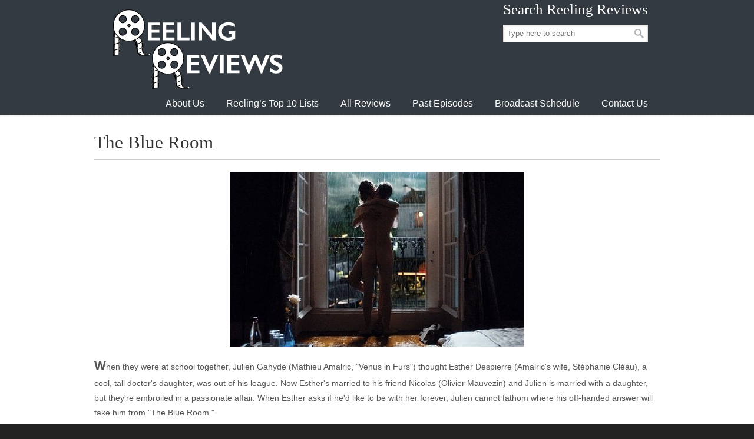

--- FILE ---
content_type: text/html; charset=UTF-8
request_url: https://www.reelingreviews.com/reviews/the-blue-room/
body_size: 12500
content:
<!DOCTYPE html>
<html lang="en-US">
<head>
		<meta charset="UTF-8">
	<meta name="viewport" content="width=device-width, initial-scale=1.0">
	<link rel="profile" href="https://gmpg.org/xfn/11">
	<style type="text/css">.wpfts-result-item .wpfts-smart-excerpt {}.wpfts-result-item .wpfts-not-found {color:#808080;font-size:0.9em;}.wpfts-result-item .wpfts-score {color:#006621;font-size:0.9em;}.wpfts-shift {margin-left:40px;}.wpfts-result-item .wpfts-download-link {color:#006621;font-size:0.9em;}.wpfts-result-item .wpfts-file-size {color:#006621;font-size:0.9em;}</style><meta name='robots' content='index, follow, max-image-preview:large, max-snippet:-1, max-video-preview:-1' />

	<!-- This site is optimized with the Yoast SEO plugin v26.8 - https://yoast.com/product/yoast-seo-wordpress/ -->
	<title>The Blue Room - Reeling Reviews</title>
	<link rel="canonical" href="https://www.reelingreviews.com/reviews/the-blue-room/" />
	<meta property="og:locale" content="en_US" />
	<meta property="og:type" content="article" />
	<meta property="og:title" content="The Blue Room - Reeling Reviews" />
	<meta property="og:url" content="https://www.reelingreviews.com/reviews/the-blue-room/" />
	<meta property="og:site_name" content="Reeling Reviews" />
	<meta property="article:modified_time" content="2020-01-10T17:12:03+00:00" />
	<meta name="twitter:card" content="summary_large_image" />
	<script type="application/ld+json" class="yoast-schema-graph">{"@context":"https://schema.org","@graph":[{"@type":"WebPage","@id":"https://www.reelingreviews.com/reviews/the-blue-room/","url":"https://www.reelingreviews.com/reviews/the-blue-room/","name":"The Blue Room - Reeling Reviews","isPartOf":{"@id":"https://www.reelingreviews.com/#website"},"datePublished":"2020-01-10T17:12:01+00:00","dateModified":"2020-01-10T17:12:03+00:00","breadcrumb":{"@id":"https://www.reelingreviews.com/reviews/the-blue-room/#breadcrumb"},"inLanguage":"en-US","potentialAction":[{"@type":"ReadAction","target":["https://www.reelingreviews.com/reviews/the-blue-room/"]}]},{"@type":"BreadcrumbList","@id":"https://www.reelingreviews.com/reviews/the-blue-room/#breadcrumb","itemListElement":[{"@type":"ListItem","position":1,"name":"Home","item":"https://www.reelingreviews.com/"},{"@type":"ListItem","position":2,"name":"Reviews","item":"https://www.reelingreviews.com/reviews/"},{"@type":"ListItem","position":3,"name":"The Blue Room"}]},{"@type":"WebSite","@id":"https://www.reelingreviews.com/#website","url":"https://www.reelingreviews.com/","name":"Reeling Reviews","description":"","potentialAction":[{"@type":"SearchAction","target":{"@type":"EntryPoint","urlTemplate":"https://www.reelingreviews.com/?s={search_term_string}"},"query-input":{"@type":"PropertyValueSpecification","valueRequired":true,"valueName":"search_term_string"}}],"inLanguage":"en-US"}]}</script>
	<!-- / Yoast SEO plugin. -->


<link rel="alternate" type="application/rss+xml" title="Reeling Reviews &raquo; Feed" href="https://www.reelingreviews.com/feed/" />
<link rel="alternate" type="application/rss+xml" title="Reeling Reviews &raquo; Comments Feed" href="https://www.reelingreviews.com/comments/feed/" />
<link rel="alternate" type="application/rss+xml" title="Reeling Reviews &raquo; The Blue Room Comments Feed" href="https://www.reelingreviews.com/reviews/the-blue-room/feed/" />
<link rel="alternate" title="oEmbed (JSON)" type="application/json+oembed" href="https://www.reelingreviews.com/wp-json/oembed/1.0/embed?url=https%3A%2F%2Fwww.reelingreviews.com%2Freviews%2Fthe-blue-room%2F" />
<link rel="alternate" title="oEmbed (XML)" type="text/xml+oembed" href="https://www.reelingreviews.com/wp-json/oembed/1.0/embed?url=https%3A%2F%2Fwww.reelingreviews.com%2Freviews%2Fthe-blue-room%2F&#038;format=xml" />
<style id='wp-img-auto-sizes-contain-inline-css' type='text/css'>
img:is([sizes=auto i],[sizes^="auto," i]){contain-intrinsic-size:3000px 1500px}
/*# sourceURL=wp-img-auto-sizes-contain-inline-css */
</style>
<style id='wp-emoji-styles-inline-css' type='text/css'>

	img.wp-smiley, img.emoji {
		display: inline !important;
		border: none !important;
		box-shadow: none !important;
		height: 1em !important;
		width: 1em !important;
		margin: 0 0.07em !important;
		vertical-align: -0.1em !important;
		background: none !important;
		padding: 0 !important;
	}
/*# sourceURL=wp-emoji-styles-inline-css */
</style>
<style id='wp-block-library-inline-css' type='text/css'>
:root{--wp-block-synced-color:#7a00df;--wp-block-synced-color--rgb:122,0,223;--wp-bound-block-color:var(--wp-block-synced-color);--wp-editor-canvas-background:#ddd;--wp-admin-theme-color:#007cba;--wp-admin-theme-color--rgb:0,124,186;--wp-admin-theme-color-darker-10:#006ba1;--wp-admin-theme-color-darker-10--rgb:0,107,160.5;--wp-admin-theme-color-darker-20:#005a87;--wp-admin-theme-color-darker-20--rgb:0,90,135;--wp-admin-border-width-focus:2px}@media (min-resolution:192dpi){:root{--wp-admin-border-width-focus:1.5px}}.wp-element-button{cursor:pointer}:root .has-very-light-gray-background-color{background-color:#eee}:root .has-very-dark-gray-background-color{background-color:#313131}:root .has-very-light-gray-color{color:#eee}:root .has-very-dark-gray-color{color:#313131}:root .has-vivid-green-cyan-to-vivid-cyan-blue-gradient-background{background:linear-gradient(135deg,#00d084,#0693e3)}:root .has-purple-crush-gradient-background{background:linear-gradient(135deg,#34e2e4,#4721fb 50%,#ab1dfe)}:root .has-hazy-dawn-gradient-background{background:linear-gradient(135deg,#faaca8,#dad0ec)}:root .has-subdued-olive-gradient-background{background:linear-gradient(135deg,#fafae1,#67a671)}:root .has-atomic-cream-gradient-background{background:linear-gradient(135deg,#fdd79a,#004a59)}:root .has-nightshade-gradient-background{background:linear-gradient(135deg,#330968,#31cdcf)}:root .has-midnight-gradient-background{background:linear-gradient(135deg,#020381,#2874fc)}:root{--wp--preset--font-size--normal:16px;--wp--preset--font-size--huge:42px}.has-regular-font-size{font-size:1em}.has-larger-font-size{font-size:2.625em}.has-normal-font-size{font-size:var(--wp--preset--font-size--normal)}.has-huge-font-size{font-size:var(--wp--preset--font-size--huge)}.has-text-align-center{text-align:center}.has-text-align-left{text-align:left}.has-text-align-right{text-align:right}.has-fit-text{white-space:nowrap!important}#end-resizable-editor-section{display:none}.aligncenter{clear:both}.items-justified-left{justify-content:flex-start}.items-justified-center{justify-content:center}.items-justified-right{justify-content:flex-end}.items-justified-space-between{justify-content:space-between}.screen-reader-text{border:0;clip-path:inset(50%);height:1px;margin:-1px;overflow:hidden;padding:0;position:absolute;width:1px;word-wrap:normal!important}.screen-reader-text:focus{background-color:#ddd;clip-path:none;color:#444;display:block;font-size:1em;height:auto;left:5px;line-height:normal;padding:15px 23px 14px;text-decoration:none;top:5px;width:auto;z-index:100000}html :where(.has-border-color){border-style:solid}html :where([style*=border-top-color]){border-top-style:solid}html :where([style*=border-right-color]){border-right-style:solid}html :where([style*=border-bottom-color]){border-bottom-style:solid}html :where([style*=border-left-color]){border-left-style:solid}html :where([style*=border-width]){border-style:solid}html :where([style*=border-top-width]){border-top-style:solid}html :where([style*=border-right-width]){border-right-style:solid}html :where([style*=border-bottom-width]){border-bottom-style:solid}html :where([style*=border-left-width]){border-left-style:solid}html :where(img[class*=wp-image-]){height:auto;max-width:100%}:where(figure){margin:0 0 1em}html :where(.is-position-sticky){--wp-admin--admin-bar--position-offset:var(--wp-admin--admin-bar--height,0px)}@media screen and (max-width:600px){html :where(.is-position-sticky){--wp-admin--admin-bar--position-offset:0px}}

/*# sourceURL=wp-block-library-inline-css */
</style><style id='global-styles-inline-css' type='text/css'>
:root{--wp--preset--aspect-ratio--square: 1;--wp--preset--aspect-ratio--4-3: 4/3;--wp--preset--aspect-ratio--3-4: 3/4;--wp--preset--aspect-ratio--3-2: 3/2;--wp--preset--aspect-ratio--2-3: 2/3;--wp--preset--aspect-ratio--16-9: 16/9;--wp--preset--aspect-ratio--9-16: 9/16;--wp--preset--color--black: #000000;--wp--preset--color--cyan-bluish-gray: #abb8c3;--wp--preset--color--white: #ffffff;--wp--preset--color--pale-pink: #f78da7;--wp--preset--color--vivid-red: #cf2e2e;--wp--preset--color--luminous-vivid-orange: #ff6900;--wp--preset--color--luminous-vivid-amber: #fcb900;--wp--preset--color--light-green-cyan: #7bdcb5;--wp--preset--color--vivid-green-cyan: #00d084;--wp--preset--color--pale-cyan-blue: #8ed1fc;--wp--preset--color--vivid-cyan-blue: #0693e3;--wp--preset--color--vivid-purple: #9b51e0;--wp--preset--gradient--vivid-cyan-blue-to-vivid-purple: linear-gradient(135deg,rgb(6,147,227) 0%,rgb(155,81,224) 100%);--wp--preset--gradient--light-green-cyan-to-vivid-green-cyan: linear-gradient(135deg,rgb(122,220,180) 0%,rgb(0,208,130) 100%);--wp--preset--gradient--luminous-vivid-amber-to-luminous-vivid-orange: linear-gradient(135deg,rgb(252,185,0) 0%,rgb(255,105,0) 100%);--wp--preset--gradient--luminous-vivid-orange-to-vivid-red: linear-gradient(135deg,rgb(255,105,0) 0%,rgb(207,46,46) 100%);--wp--preset--gradient--very-light-gray-to-cyan-bluish-gray: linear-gradient(135deg,rgb(238,238,238) 0%,rgb(169,184,195) 100%);--wp--preset--gradient--cool-to-warm-spectrum: linear-gradient(135deg,rgb(74,234,220) 0%,rgb(151,120,209) 20%,rgb(207,42,186) 40%,rgb(238,44,130) 60%,rgb(251,105,98) 80%,rgb(254,248,76) 100%);--wp--preset--gradient--blush-light-purple: linear-gradient(135deg,rgb(255,206,236) 0%,rgb(152,150,240) 100%);--wp--preset--gradient--blush-bordeaux: linear-gradient(135deg,rgb(254,205,165) 0%,rgb(254,45,45) 50%,rgb(107,0,62) 100%);--wp--preset--gradient--luminous-dusk: linear-gradient(135deg,rgb(255,203,112) 0%,rgb(199,81,192) 50%,rgb(65,88,208) 100%);--wp--preset--gradient--pale-ocean: linear-gradient(135deg,rgb(255,245,203) 0%,rgb(182,227,212) 50%,rgb(51,167,181) 100%);--wp--preset--gradient--electric-grass: linear-gradient(135deg,rgb(202,248,128) 0%,rgb(113,206,126) 100%);--wp--preset--gradient--midnight: linear-gradient(135deg,rgb(2,3,129) 0%,rgb(40,116,252) 100%);--wp--preset--font-size--small: 12px;--wp--preset--font-size--medium: 18px;--wp--preset--font-size--large: 34px;--wp--preset--font-size--x-large: 42px;--wp--preset--font-size--normal: 14px;--wp--preset--font-size--larger: 48px;--wp--preset--spacing--20: 0.44rem;--wp--preset--spacing--30: 0.67rem;--wp--preset--spacing--40: 1rem;--wp--preset--spacing--50: 1.5rem;--wp--preset--spacing--60: 2.25rem;--wp--preset--spacing--70: 3.38rem;--wp--preset--spacing--80: 5.06rem;--wp--preset--shadow--natural: 6px 6px 9px rgba(0, 0, 0, 0.2);--wp--preset--shadow--deep: 12px 12px 50px rgba(0, 0, 0, 0.4);--wp--preset--shadow--sharp: 6px 6px 0px rgba(0, 0, 0, 0.2);--wp--preset--shadow--outlined: 6px 6px 0px -3px rgb(255, 255, 255), 6px 6px rgb(0, 0, 0);--wp--preset--shadow--crisp: 6px 6px 0px rgb(0, 0, 0);}:where(.is-layout-flex){gap: 0.5em;}:where(.is-layout-grid){gap: 0.5em;}body .is-layout-flex{display: flex;}.is-layout-flex{flex-wrap: wrap;align-items: center;}.is-layout-flex > :is(*, div){margin: 0;}body .is-layout-grid{display: grid;}.is-layout-grid > :is(*, div){margin: 0;}:where(.wp-block-columns.is-layout-flex){gap: 2em;}:where(.wp-block-columns.is-layout-grid){gap: 2em;}:where(.wp-block-post-template.is-layout-flex){gap: 1.25em;}:where(.wp-block-post-template.is-layout-grid){gap: 1.25em;}.has-black-color{color: var(--wp--preset--color--black) !important;}.has-cyan-bluish-gray-color{color: var(--wp--preset--color--cyan-bluish-gray) !important;}.has-white-color{color: var(--wp--preset--color--white) !important;}.has-pale-pink-color{color: var(--wp--preset--color--pale-pink) !important;}.has-vivid-red-color{color: var(--wp--preset--color--vivid-red) !important;}.has-luminous-vivid-orange-color{color: var(--wp--preset--color--luminous-vivid-orange) !important;}.has-luminous-vivid-amber-color{color: var(--wp--preset--color--luminous-vivid-amber) !important;}.has-light-green-cyan-color{color: var(--wp--preset--color--light-green-cyan) !important;}.has-vivid-green-cyan-color{color: var(--wp--preset--color--vivid-green-cyan) !important;}.has-pale-cyan-blue-color{color: var(--wp--preset--color--pale-cyan-blue) !important;}.has-vivid-cyan-blue-color{color: var(--wp--preset--color--vivid-cyan-blue) !important;}.has-vivid-purple-color{color: var(--wp--preset--color--vivid-purple) !important;}.has-black-background-color{background-color: var(--wp--preset--color--black) !important;}.has-cyan-bluish-gray-background-color{background-color: var(--wp--preset--color--cyan-bluish-gray) !important;}.has-white-background-color{background-color: var(--wp--preset--color--white) !important;}.has-pale-pink-background-color{background-color: var(--wp--preset--color--pale-pink) !important;}.has-vivid-red-background-color{background-color: var(--wp--preset--color--vivid-red) !important;}.has-luminous-vivid-orange-background-color{background-color: var(--wp--preset--color--luminous-vivid-orange) !important;}.has-luminous-vivid-amber-background-color{background-color: var(--wp--preset--color--luminous-vivid-amber) !important;}.has-light-green-cyan-background-color{background-color: var(--wp--preset--color--light-green-cyan) !important;}.has-vivid-green-cyan-background-color{background-color: var(--wp--preset--color--vivid-green-cyan) !important;}.has-pale-cyan-blue-background-color{background-color: var(--wp--preset--color--pale-cyan-blue) !important;}.has-vivid-cyan-blue-background-color{background-color: var(--wp--preset--color--vivid-cyan-blue) !important;}.has-vivid-purple-background-color{background-color: var(--wp--preset--color--vivid-purple) !important;}.has-black-border-color{border-color: var(--wp--preset--color--black) !important;}.has-cyan-bluish-gray-border-color{border-color: var(--wp--preset--color--cyan-bluish-gray) !important;}.has-white-border-color{border-color: var(--wp--preset--color--white) !important;}.has-pale-pink-border-color{border-color: var(--wp--preset--color--pale-pink) !important;}.has-vivid-red-border-color{border-color: var(--wp--preset--color--vivid-red) !important;}.has-luminous-vivid-orange-border-color{border-color: var(--wp--preset--color--luminous-vivid-orange) !important;}.has-luminous-vivid-amber-border-color{border-color: var(--wp--preset--color--luminous-vivid-amber) !important;}.has-light-green-cyan-border-color{border-color: var(--wp--preset--color--light-green-cyan) !important;}.has-vivid-green-cyan-border-color{border-color: var(--wp--preset--color--vivid-green-cyan) !important;}.has-pale-cyan-blue-border-color{border-color: var(--wp--preset--color--pale-cyan-blue) !important;}.has-vivid-cyan-blue-border-color{border-color: var(--wp--preset--color--vivid-cyan-blue) !important;}.has-vivid-purple-border-color{border-color: var(--wp--preset--color--vivid-purple) !important;}.has-vivid-cyan-blue-to-vivid-purple-gradient-background{background: var(--wp--preset--gradient--vivid-cyan-blue-to-vivid-purple) !important;}.has-light-green-cyan-to-vivid-green-cyan-gradient-background{background: var(--wp--preset--gradient--light-green-cyan-to-vivid-green-cyan) !important;}.has-luminous-vivid-amber-to-luminous-vivid-orange-gradient-background{background: var(--wp--preset--gradient--luminous-vivid-amber-to-luminous-vivid-orange) !important;}.has-luminous-vivid-orange-to-vivid-red-gradient-background{background: var(--wp--preset--gradient--luminous-vivid-orange-to-vivid-red) !important;}.has-very-light-gray-to-cyan-bluish-gray-gradient-background{background: var(--wp--preset--gradient--very-light-gray-to-cyan-bluish-gray) !important;}.has-cool-to-warm-spectrum-gradient-background{background: var(--wp--preset--gradient--cool-to-warm-spectrum) !important;}.has-blush-light-purple-gradient-background{background: var(--wp--preset--gradient--blush-light-purple) !important;}.has-blush-bordeaux-gradient-background{background: var(--wp--preset--gradient--blush-bordeaux) !important;}.has-luminous-dusk-gradient-background{background: var(--wp--preset--gradient--luminous-dusk) !important;}.has-pale-ocean-gradient-background{background: var(--wp--preset--gradient--pale-ocean) !important;}.has-electric-grass-gradient-background{background: var(--wp--preset--gradient--electric-grass) !important;}.has-midnight-gradient-background{background: var(--wp--preset--gradient--midnight) !important;}.has-small-font-size{font-size: var(--wp--preset--font-size--small) !important;}.has-medium-font-size{font-size: var(--wp--preset--font-size--medium) !important;}.has-large-font-size{font-size: var(--wp--preset--font-size--large) !important;}.has-x-large-font-size{font-size: var(--wp--preset--font-size--x-large) !important;}
/*# sourceURL=global-styles-inline-css */
</style>

<style id='classic-theme-styles-inline-css' type='text/css'>
/*! This file is auto-generated */
.wp-block-button__link{color:#fff;background-color:#32373c;border-radius:9999px;box-shadow:none;text-decoration:none;padding:calc(.667em + 2px) calc(1.333em + 2px);font-size:1.125em}.wp-block-file__button{background:#32373c;color:#fff;text-decoration:none}
/*# sourceURL=/wp-includes/css/classic-themes.min.css */
</style>
<link rel='stylesheet' id='ab-au-front-css' href='https://www.reelingreviews.com/wp-content/plugins/ab-automatic-updates/css/front-style.css?ver=6.9' type='text/css' media='all' />
<link rel='stylesheet' id='ap-front-css' href='https://www.reelingreviews.com/wp-content/plugins/alphabetic-pagination/css/front-style.css?ver=1769312485' type='text/css' media='all' />
<link rel='stylesheet' id='ap-mobile-css' href='https://www.reelingreviews.com/wp-content/plugins/alphabetic-pagination/css/mobile.css?ver=1769312485' type='text/css' media='all' />
<link rel='stylesheet' id='essential-grid-plugin-settings-css' href='https://www.reelingreviews.com/wp-content/plugins/essential-grid/public/assets/css/settings.css?ver=3.0.11' type='text/css' media='all' />
<link rel='stylesheet' id='tp-fontello-css' href='https://www.reelingreviews.com/wp-content/plugins/essential-grid/public/assets/font/fontello/css/fontello.css?ver=3.0.11' type='text/css' media='all' />
<link rel='stylesheet' id='wpfts_jquery-ui-styles-css' href='https://www.reelingreviews.com/wp-content/plugins/fulltext-search/style/wpfts_autocomplete.css?ver=1.79.274' type='text/css' media='all' />
<link rel='stylesheet' id='u-design-reset-css' href='https://www.reelingreviews.com/wp-content/themes/u-design/assets/css/frontend/layout/reset.css?ver=1.0' type='text/css' media='screen' />
<link rel='stylesheet' id='u-design-grid-960-css' href='https://www.reelingreviews.com/wp-content/themes/u-design/assets/css/frontend/layout/960.css?ver=1.0' type='text/css' media='screen' />
<link rel='stylesheet' id='u-design-superfish_menu-css' href='https://www.reelingreviews.com/wp-content/themes/u-design/inc/frontend/superfish-menu/css/superfish.css?ver=1.7.2' type='text/css' media='screen' />
<link rel='stylesheet' id='u-design-pretty_photo-css' href='https://www.reelingreviews.com/wp-content/themes/u-design/inc/frontend/prettyPhoto/css/prettyPhoto.css?ver=3.1.6' type='text/css' media='screen' />
<link rel='stylesheet' id='u-design-font-awesome-css' href='https://www.reelingreviews.com/wp-content/themes/u-design/inc/shared/font-awesome/css/font-awesome.min.css?ver=3.4.18' type='text/css' media='screen' />
<link rel='stylesheet' id='u-design-style-css' href='https://www.reelingreviews.com/wp-content/themes/u-design/assets/css/frontend/global/style.css?ver=3.4.18' type='text/css' media='screen' />
<link rel='stylesheet' id='u-design-custom-style-css' href='https://www.reelingreviews.com/wp-content/themes/u-design/assets/css/frontend/global/custom_style.css?ver=3.4.18.1628531675' type='text/css' media='screen' />
<link rel='stylesheet' id='u-design-style-orig-css' href='https://www.reelingreviews.com/wp-content/themes/u-design-child/style.css?ver=3.4.18.1642526678' type='text/css' media='screen' />
<link rel='stylesheet' id='wp-pagenavi-css' href='https://www.reelingreviews.com/wp-content/plugins/wp-pagenavi/pagenavi-css.css?ver=2.70' type='text/css' media='all' />
<script type="text/javascript" src="https://www.reelingreviews.com/wp-includes/js/jquery/jquery.min.js?ver=3.7.1" id="jquery-core-js"></script>
<script type="text/javascript" src="https://www.reelingreviews.com/wp-includes/js/jquery/jquery-migrate.min.js?ver=3.4.1" id="jquery-migrate-js"></script>
<script type="text/javascript" id="ap-front-js-extra">
/* <![CDATA[ */
var ap_object = {"ap_pro":"true","reset_theme":"dark","page_id":"8199","ap_lang":"english","ap_disable":"1"};
//# sourceURL=ap-front-js-extra
/* ]]> */
</script>
<script type="text/javascript" src="https://www.reelingreviews.com/wp-content/plugins/alphabetic-pagination/js/scripts.js?ver=6.9" id="ap-front-js"></script>
<script type="text/javascript" id="ap-front-js-after">
/* <![CDATA[ */

			jQuery(document).ready(function($) {
			    
			setTimeout(function(){	
			//console.log(".ap_pagination");
			if($(".ap_pagination").length){
			$(".ap_pagination").eq(0).show();
			} }, 1000);
			
			});
			
//# sourceURL=ap-front-js-after
/* ]]> */
</script>
<script type="text/javascript" src="https://www.reelingreviews.com/wp-content/plugins/alphabetic-pagination/js/jquery.blockUI.js?ver=6.9" id="jquery.blockUI-js"></script>
<script type="text/javascript" src="https://www.reelingreviews.com/wp-includes/js/jquery/ui/core.min.js?ver=1.13.3" id="jquery-ui-core-js"></script>
<script type="text/javascript" src="https://www.reelingreviews.com/wp-includes/js/jquery/ui/menu.min.js?ver=1.13.3" id="jquery-ui-menu-js"></script>
<script type="text/javascript" src="https://www.reelingreviews.com/wp-includes/js/dist/dom-ready.min.js?ver=f77871ff7694fffea381" id="wp-dom-ready-js"></script>
<script type="text/javascript" src="https://www.reelingreviews.com/wp-includes/js/dist/hooks.min.js?ver=dd5603f07f9220ed27f1" id="wp-hooks-js"></script>
<script type="text/javascript" src="https://www.reelingreviews.com/wp-includes/js/dist/i18n.min.js?ver=c26c3dc7bed366793375" id="wp-i18n-js"></script>
<script type="text/javascript" id="wp-i18n-js-after">
/* <![CDATA[ */
wp.i18n.setLocaleData( { 'text direction\u0004ltr': [ 'ltr' ] } );
//# sourceURL=wp-i18n-js-after
/* ]]> */
</script>
<script type="text/javascript" src="https://www.reelingreviews.com/wp-includes/js/dist/a11y.min.js?ver=cb460b4676c94bd228ed" id="wp-a11y-js"></script>
<script type="text/javascript" src="https://www.reelingreviews.com/wp-includes/js/jquery/ui/autocomplete.min.js?ver=1.13.3" id="jquery-ui-autocomplete-js"></script>
<script type="text/javascript" src="https://www.reelingreviews.com/wp-content/plugins/fulltext-search/js/wpfts_frontend.js?ver=1.79.274" id="wpfts_frontend-js"></script>
<script></script><link rel="https://api.w.org/" href="https://www.reelingreviews.com/wp-json/" /><link rel="alternate" title="JSON" type="application/json" href="https://www.reelingreviews.com/wp-json/wp/v2/reviews/8199" /><link rel="EditURI" type="application/rsd+xml" title="RSD" href="https://www.reelingreviews.com/xmlrpc.php?rsd" />
<link rel='shortlink' href='https://www.reelingreviews.com/?p=8199' />
<script type="text/javascript">
		document.wpfts_ajaxurl = "https://www.reelingreviews.com/wp-admin/admin-ajax.php";
	</script>
<!-- StarBox - the Author Box for Humans 3.5.4, visit: https://wordpress.org/plugins/starbox/ -->
<!-- /StarBox - the Author Box for Humans -->

<link rel='stylesheet' id='4bb354f0e4-css' href='https://www.reelingreviews.com/wp-content/plugins/starbox/themes/business/css/frontend.min.css?ver=3.5.4' type='text/css' media='all' />
<script type="text/javascript" src="https://www.reelingreviews.com/wp-content/plugins/starbox/themes/business/js/frontend.min.js?ver=3.5.4" id="f282f7b512-js"></script>
<link rel='stylesheet' id='36a60a214f-css' href='https://www.reelingreviews.com/wp-content/plugins/starbox/themes/admin/css/hidedefault.min.css?ver=3.5.4' type='text/css' media='all' />
<meta name="generator" content="Powered by WPBakery Page Builder - drag and drop page builder for WordPress."/>
<link rel="pingback" href="https://www.reelingreviews.com/xmlrpc.php" />
<noscript><style> .wpb_animate_when_almost_visible { opacity: 1; }</style></noscript>	</head>
<body  class="wp-singular reviews-template-default single single-reviews postid-8199 single-format-standard wp-embed-responsive wp-theme-u-design wp-child-theme-u-design-child  u-design-menu-drop-shadows-on top-bg-color-dark wpb-js-composer js-comp-ver-8.2 vc_responsive udesign-is-global-page-width udesign-fa no_title_section">
		
	<div id="wrapper-1">
					<header id="top-wrapper">
								<div id="top-elements" class="container_24">
							<div id="logo" class="grid_14">
							<div class="site-name"><a title="Reeling Reviews" href="https://www.reelingreviews.com">Reeling Reviews</a></div>
					</div>
				<div class="social-media-area grid_9 prefix_15">
		<div class="social_media_top widget_search substitute_widget_class"><h3 class="social_media_title">Search Reeling Reviews</h3>	<form role="search" method="get" id="searchform" class="searchform" action="https://www.reelingreviews.com/" >
		<div>
			<label class="screen-reader-text" for="search-field">Search for:</label>
			<input type="text" id="search-field" name="s" value="" placeholder="Type here to search">
			<input type="submit" id="searchsubmit" value="Search" />
		</div>
	</form>
	</div>			</div><!-- end social-media-area -->
						</div>
				<!-- end top-elements -->
						<div class="clear"></div>
		<nav id="main-menu">
			<div id="dropdown-holder" class="container_24">
				<div id="navigation-menu" class="navigation-menu"><ul id="main-top-menu" class="sf-menu"><li id="menu-item-16661" class="menu-item menu-item-type-post_type menu-item-object-page menu-item-16661"><a href="https://www.reelingreviews.com/about-us/"><span>About Us</span></a></li>
<li id="menu-item-16724" class="menu-item menu-item-type-custom menu-item-object-custom menu-item-16724"><a href="/top10s/"><span>Reeling&#8217;s Top 10 Lists</span></a></li>
<li id="menu-item-11453" class="menu-item menu-item-type-custom menu-item-object-custom menu-item-11453"><a href="/reviews"><span>All Reviews</span></a></li>
<li id="menu-item-16653" class="menu-item menu-item-type-custom menu-item-object-custom menu-item-16653"><a href="/reel/"><span>Past Episodes</span></a></li>
<li id="menu-item-16666" class="menu-item menu-item-type-post_type menu-item-object-page menu-item-16666"><a href="https://www.reelingreviews.com/broadcast-schedule/"><span>Broadcast Schedule</span></a></li>
<li id="menu-item-16736" class="menu-item menu-item-type-post_type menu-item-object-page menu-item-16736"><a href="https://www.reelingreviews.com/contact-us/"><span>Contact Us</span></a></li>
</ul></div>			</div>
			<!-- end dropdown-holder -->
		</nav>
		<!-- end top-main-menu -->
				</header>
			<!-- end top-wrapper -->
					<div class="clear"></div>

		
			<section id="page-content">

			<div class="no-breadcrumbs-padding"></div>
<div id="primary" class="content-area">
 <main id="main" class="site-main" role="main">
      <h1>The Blue Room</h1>
    <hr />
    <center><img src="https://www.reelingreviews.com/wp-content/uploads/2020/01/theblueroompic.jpg" /></center>
    <p class="summary">When they were at school together, Julien Gahyde (Mathieu Amalric, &quot;Venus in Furs&quot;) thought Esther Despierre (Amalric&#039;s wife, St&eacute;phanie Cl&eacute;au), a cool, tall doctor&#039;s daughter, was out of his league. Now Esther&#039;s married to his friend Nicolas (Olivier Mauvezin) and Julien is married with a daughter, but they&#039;re embroiled in a passionate affair. When Esther asks if he&#039;d like to be with her forever, Julien cannot fathom where his off-handed answer will take him from &quot;The Blue Room.&quot;</p>
    <div class="review_button_container">
                <span class="review_button"><a href="#laura">Laura's Review</a></span>
                        <span class="review_spacer"></span>
                        <span class="review_button"><a href="#robin">Robins's Review</a></span>
            </div>
        <div class="review_button_container">
        <span class="review_button"><a href="/reel/597/">Watch the Reel</a></span>
    </div>
        <hr />
            <h3 id="laura">Laura's Review: B-</h3>
    <p class="review">Writer/director/star Mathieu Amalric&#039;s adaptation of the Georges Simenon novel has been much remarked upon for its backwards/forwards structure, but the device has been used before other murder mysteries - the 1997 Tim Roth starrer &quot;The Deceiver&quot; also featured an interrogation in the present flashing back to the events that led up to it. The film has many elements of the work of Claude Chabrol (who adapted two Simenon works himself) - small town bourgeois life with evil undercurrents, a pharmacy - and a score (Gr&eacute;goire Hetzel, &quot;Incendies&quot;) that&#039;s reminiscent of frequent Hitchcock composer Bernard Herrmann, but Amalric&#039;s work doesn&#039;t hit as hard as the masters. Still, this is an enjoyably twisty whodunnit with some intelligently suggestive mise en scene. In just a beat, Amalric signals that something&#039;s very wrong. He&#039;s in a police station and he&#039;s under suspicion. What we just saw in that opening scene is something he&#039;s recalling. What did he do? And did he even do it? The story reaches back further to lay its tracks, yet we&#039;re still left guessing. Little details, like Julien&#039;s daughter Suzanne (Mona Jaffart) looking pale, may have meaning. When asked about his wife, Delphine (L&eacute;a Drucker, &quot;Just Before Losing Everything&quot;), Julien supposes he must have desired her, she must have loved him. So what went wrong? Amalric sets up a couple of bang up pieces - one in which his wife stands on a ladder in the living room surrounded by open space and glass, another in which he splits his screen, &#039;his&#039; side backgrounded by falling snow, &#039;hers&#039; by the warm blinking lights of a Christmas tree. The unravelling of the mystery provides a jolt or two, but Cl&eacute;au&#039;s so cool from the start, it&#039;s difficult to empathize with Amalric&#039;s passion.</p>
    <br />
                <hr />
    <h3 id="robin">Robin's Review: B</h3>
    <p class="review"></p>
        
   </main><!-- #main -->
</div><!-- #primary -->

 
</section><!-- end page-content -->

<div class="clear"></div>


		<section id="bottom-bg">
			<div id="bottom" class="container_24">
				<div class="bottom-content-padding">
					<div id='bottom_1' class='one_fourth'><div class='column-content-wrapper'><div class="widget_text bottom-col-content widget_custom_html substitute_widget_class"><h3 class="bottom-col-title">REELING IS A PROUD MEMBER OF&#8230;</h3><div class="textwidget custom-html-widget"><a href="https://ofcs.org/" target="_blank"><img src="/wp-content/uploads/2020/03/ofcslogo1.gif" alt="Online Film Critics Society" /></a><br/>
<a href="http://www.criticschoice.com/" target="_blank"><img src="/wp-content/uploads/2020/03/bfcalogo1.gif" alt="Broadcast Film Critics Association"/></a><br/>

<p>Laura and Robin's reviews are also featured on <a href="https://www.rottentomatoes.com/" target="_blank">Rotten
Tomatoes</a>, the <a href="http://www.mrqe.com/" target="_blank">Movie Review Query Engine</a>, and the <a href="https://www.imdb.com/" target="_blank">IMDB</a>.</p></div></div></div></div><!-- end bottom_1 --><div id='bottom_2' class='one_fourth'><div class='column-content-wrapper'><div class="bottom-col-content widget_nav_menu custom-formatting"><h3 class="bottom-col-title">Site Map</h3><div class="menu-top-nav-container"><ul id="menu-top-nav" class="menu"><li class="menu-item menu-item-type-post_type menu-item-object-page menu-item-16661"><a href="https://www.reelingreviews.com/about-us/">About Us</a></li>
<li class="menu-item menu-item-type-custom menu-item-object-custom menu-item-16724"><a href="/top10s/">Reeling&#8217;s Top 10 Lists</a></li>
<li class="menu-item menu-item-type-custom menu-item-object-custom menu-item-11453"><a href="/reviews">All Reviews</a></li>
<li class="menu-item menu-item-type-custom menu-item-object-custom menu-item-16653"><a href="/reel/">Past Episodes</a></li>
<li class="menu-item menu-item-type-post_type menu-item-object-page menu-item-16666"><a href="https://www.reelingreviews.com/broadcast-schedule/">Broadcast Schedule</a></li>
<li class="menu-item menu-item-type-post_type menu-item-object-page menu-item-16736"><a href="https://www.reelingreviews.com/contact-us/">Contact Us</a></li>
</ul></div></div></div></div><!-- end bottom_2 --><div id='bottom_3' class='one_fourth'><div class='column-content-wrapper'><div class="bottom-col-content widget_text substitute_widget_class"><h3 class="bottom-col-title">Reeling: The Movie Review Show</h3>			<div class="textwidget"><p>has been produced by Robin and Laura Clifford at the Malden, Massachusetts cable access television station, MATV, since March 16, 1991.</p>
</div>
		</div></div></div><!-- end bottom_3 --><div id='bottom_4' class='one_fourth last_column'><div class='column-content-wrapper'><div class="bottom-col-content widget_search substitute_widget_class"><div class="wpfts_widget wpfts_search_widget presetid-default">
						<form role="search" class="wpfts_search_form-default search-form  wpfts_autocomplete" action="https://www.reelingreviews.com/" method="get">
						<label>
				<span class="screen-reader-text">Search for:</span>
				<input type="search" class="search-field" placeholder="" value="" name="s">
			</label>
			<input type="submit" class="search-submit" value="">		</form>
		</div>
		</div><div class="widget_text bottom-col-content widget_custom_html substitute_widget_class"><h3 class="bottom-col-title">RSS Feeds</h3><div class="textwidget custom-html-widget"><div>
<ul class="feeds">
    <li><a href="/reels/feed/" title="The latest Episodes in RSS">Reels <abbr title="Really Simple Syndication">RSS</abbr></a></li>
    <li><a href="/reviews/feed/" title="The latest Reviews in RSS">Reviews <abbr title="Really Simple Syndication">RSS</abbr></a></li>
</ul>
</div></div></div></div></div><!-- end bottom_4 -->				</div><!-- end bottom-content-padding -->

			</div><!-- end bottom -->

		</section><!-- end bottom-bg -->

		<div class="clear"></div>

					<div class="push"></div>
			<div class="clear"></div>

			</div><!-- end wrapper-1 -->
			<footer id="footer-bg">

		<div id="footer" class="container_24 footer-top">

			
<div id="footer_text" class="grid_20">
	© 2020 <strong>Reeling Reviews</strong></div>

					<a href="#" id="back-to-top-fixed" style="display: none"><span class="fa fa-angle-up"></span><span class="back-to-top">Back to Top</span></a>
			
		</div>

	</footer><!-- end footer-bg -->

	<div class="clear"></div>
	<script type="speculationrules">
{"prefetch":[{"source":"document","where":{"and":[{"href_matches":"/*"},{"not":{"href_matches":["/wp-*.php","/wp-admin/*","/wp-content/uploads/*","/wp-content/*","/wp-content/plugins/*","/wp-content/themes/u-design-child/*","/wp-content/themes/u-design/*","/*\\?(.+)"]}},{"not":{"selector_matches":"a[rel~=\"nofollow\"]"}},{"not":{"selector_matches":".no-prefetch, .no-prefetch a"}}]},"eagerness":"conservative"}]}
</script>
<script>var ajaxRevslider;function rsCustomAjaxContentLoadingFunction(){ajaxRevslider=function(obj){var content='',data={action:'revslider_ajax_call_front',client_action:'get_slider_html',token:'00a917fe0d',type:obj.type,id:obj.id,aspectratio:obj.aspectratio};jQuery.ajax({type:'post',url:'https://www.reelingreviews.com/wp-admin/admin-ajax.php',dataType:'json',data:data,async:false,success:function(ret,textStatus,XMLHttpRequest){if(ret.success==true)content=ret.data;},error:function(e){console.log(e);}});return content;};var ajaxRemoveRevslider=function(obj){return jQuery(obj.selector+' .rev_slider').revkill();};if(jQuery.fn.tpessential!==undefined)if(typeof(jQuery.fn.tpessential.defaults)!=='undefined')jQuery.fn.tpessential.defaults.ajaxTypes.push({type:'revslider',func:ajaxRevslider,killfunc:ajaxRemoveRevslider,openAnimationSpeed:0.3});}var rsCustomAjaxContent_Once=false;if(document.readyState==="loading")document.addEventListener('readystatechange',function(){if((document.readyState==="interactive"||document.readyState==="complete")&&!rsCustomAjaxContent_Once){rsCustomAjaxContent_Once=true;rsCustomAjaxContentLoadingFunction();}});else{rsCustomAjaxContent_Once=true;rsCustomAjaxContentLoadingFunction();}</script>			<style type="text/css">
            ul.ap_pagination:nth-child(1){
                display:table;
				margin:0;
				padding:0;
            }
			
			ul.ap_miami {
				border: 1px solid #555;
				border-radius: 50px;
			}
			ul.ap_miami li{
				width:3.4% !important;
				
			}
			ul.ap_miami li a,
			ul.ap_miami li a:hover,
			ul.ap_miami li a:visited{
				
				background: none repeat scroll 0 0 #555;
				border: 1px solid #333;
				border-radius: 3px;
				box-shadow: 0 3px 5px -1px #ccc;
				color: #fff !important;
				display: block;
				float: left;
				margin: 2px 5px 2px 0;
				padding: 9px 12px 8px;
				text-decoration: none;
				width: 32%;	
			}
			ul.ap_miami li a.selected,
			ul.ap_miami li a.selected:visited{
				background: none repeat scroll 0 0 #999;
				border: 1px solid #777;
				color: #fff;
			}			
						

	</style>
	<script type="text/javascript" language="javascript">
			
			var ap_selected_class = '';
			
			function ap_encode_utf8(s) {
			  return unescape(encodeURIComponent(s));
			}
			
			function ap_decode_utf8(s) {
			  return decodeURIComponent(escape(s));
			}
			
			function setup_ap_js(outer, inner, item_separator, $){
				
				var last_type = '';
				var last_alphabet = '';
				
				if(item_separator!='' && $(item_separator).length>0){
					$(item_separator).addClass('item_separator');
				}
				
				$.each($(outer), function(){
					
					var regx = /[A-Za-z]/;
					var wrapper_class = 'ap_wrappers';
					var alphabet = $.trim($(this).find(inner).html());
					alphabet = alphabet.substring(0, 1);
					var actual_alphabet = alphabet;
					
					if($.isNumeric(alphabet)){
						wrapper_class += ' item_numeric';
						last_type = 'numeric';
						
					}else if(regx.test(alphabet) || (ap_object.ap_lang!='english')){
						alphabet = 'item_'+alphabet;
						last_type = 'alphabet';
					}else{

						switch (last_type) {
							case 'numeric':
								wrapper_class += ' item_numeric';
								alphabet = last_alphabet;
							break;							
							case 'alphabet':
								alphabet = 'item_'+last_alphabet;							
							break;
						}
						last_type = 'character';
					} 
					
					alphabet = alphabet.toLowerCase();
					
					if(last_type != 'character'){
						last_alphabet = actual_alphabet;					
					}
					
					$(this).addClass(wrapper_class+' '+alphabet);
					
					
					
				});
				
				$.each($('ul.ap_pagination li'), function(){
					
					$(this).attr('class', $(this).attr('class').toLowerCase());
					var obj = $(this).find('a');
					
					if(obj.length==0){
						$(this).html('<a>'+$(this).html()+'</a>');
					}
				});
				
				$.each($('ul.ap_pagination li'), function(){
					var alphabets = $.trim($(this).attr('class')).split(' ');
					var obj = $(this).find('a');
					var alphabet_exists = false;
					$.each(alphabets, function(i, alphabet){
						if(alphabet && alphabet!='ap-empty'){
							alphabet = alphabet.replace('ap_', 'item_');
							if($('.ap_wrappers.'+alphabet).length>0 && !alphabet_exists){
								alphabet_exists = true;
							}
						}
					});	
					if(!alphabet_exists && obj.length>0){
						obj.parent().html(obj.html()).addClass('ap-empty');
					}	
				});
				if($('ul.ap_pagination:visible').length==0){
					$('ul.ap_pagination').eq(0).show();
				}
				$('.ap_reset').removeClass('ap-empty');
				
				$('body').on('click', 'ul.ap_pagination li a', function(){
					var wrapper_class = '.ap_wrappers';
					var alphabets = $.trim($(this).closest('li').attr('class')).split(' ');
					
					ap_item_selected_javascript_func();					$(wrapper_class).parent().find('.item_separator').hide();
					$(wrapper_class).hide();
					$(this).closest('ul').find('li a').removeClass('selected');
					$(this).closest('ul').find('li.ap-selected').removeClass('ap-selected');
					$(this).addClass('selected');
					$(this).closest('li').addClass('ap-selected');
					
					ap_selected_class = '';
					$('div.ap_jquery_result_filter input').val('');
										
					$.each(alphabets, function(i, alphabet){
						
						//console.log(wrapper_class+'.'+alphabet);
						
						if(alphabet){
							
							alphabet = alphabet.replace('ap_', 'item_');

							if($(wrapper_class+'.'+alphabet).next().hasClass('item_separator')){
								$(wrapper_class+'.'+alphabet).next().show();
							}
							$(wrapper_class+'.'+alphabet).show();
							ap_selected_class = wrapper_class+'.'+alphabet;
							
							
						}
						
					});
					
					window.dispatchEvent(new Event('resize'));
					
					
				});
				
				$('body').on('keyup', 'div.ap_jquery_result_filter input', function(){
					
					var filter_parent = $(this).parent();
					var is_separator = filter_parent.hasClass('ap_separator');
					
					//console.log(is_separator);
					
					var value = $(this).val().toLowerCase();
					var toggle_bool = false;
					
					if(ap_selected_class != ''){
						$(ap_selected_class).filter(function() {
							var node_item = $(this);
							if(!node_item.hasClass('ap_sep')){
								toggle_bool = (node_item.find(inner).text().toLowerCase().indexOf(value) > -1);
								
								if(toggle_bool){
									node_item.show();
								}else{
									node_item.hide();
								}
								
								if(is_separator){
									
									if(!node_item.next().hasClass('ap_sep')){
										node_item.next().addClass('ap_sep');
									}
																	
									if(toggle_bool){
										node_item.next().show();
									}else{
										node_item.next().hide();
									}
								}
							}
							
						});
					}else{
						$(outer).filter(function() {
							var node_item = $(this);
							
							if(!node_item.hasClass('ap_sep')){
								
							
								toggle_bool = (node_item.find(inner).text().toLowerCase().indexOf(value) > -1);
								
								if(toggle_bool){
									node_item.show();
								}else{
									node_item.hide();
								}
								
								//console.log(node_item);
								//console.log(node_item.next());
								
								
								if(is_separator){
									
									if(!node_item.next().hasClass('ap_sep')){
										node_item.next().addClass('ap_sep');
									}
																	
									if(toggle_bool){
										node_item.next().show();
									}else{
										node_item.next().hide();
									}
								}
								
							}
							
						});
					}
					
					window.dispatchEvent(new Event('resize'));

				});
			}
			
			jQuery(document).ready(function($){
			
			   		
						
			});
			
						//rendered ap_scripts
			</script>
	<script type="text/javascript" src="https://www.reelingreviews.com/wp-content/themes/u-design/inc/frontend/prettyPhoto/js/jquery.prettyPhoto.js?ver=3.1.6" id="pretty-photo-lib-js"></script>
<script type="text/javascript" id="pretty-photo-custom-params-js-extra">
/* <![CDATA[ */
var pretty_photo_custom_params = {"window_width_to_disable_pp":"0","pretty_photo_style_theme":"dark_rounded","disable_pretty_photo_gallery_overlay":null};
//# sourceURL=pretty-photo-custom-params-js-extra
/* ]]> */
</script>
<script type="text/javascript" src="https://www.reelingreviews.com/wp-content/themes/u-design/inc/frontend/prettyPhoto/custom_params.js?ver=3.1.6" id="pretty-photo-custom-params-js"></script>
<script type="text/javascript" src="https://www.reelingreviews.com/wp-content/themes/u-design/inc/frontend/superfish-menu/js/superfish.combined.js?ver=1.7.2" id="superfish-menu-js"></script>
<script type="text/javascript" id="udesign-scripts-js-extra">
/* <![CDATA[ */
var udesign_script_vars = {"search_widget_placeholder":"Type here to search","disable_smooth_scrolling_on_pages":null,"remove_fixed_menu_on_mobile":null};
//# sourceURL=udesign-scripts-js-extra
/* ]]> */
</script>
<script type="text/javascript" src="https://www.reelingreviews.com/wp-content/themes/u-design/assets/js/frontend/script.js?ver=1.0" id="udesign-scripts-js"></script>
<script type="text/javascript" src="https://www.reelingreviews.com/wp-includes/js/comment-reply.min.js?ver=6.9" id="comment-reply-js" async="async" data-wp-strategy="async" fetchpriority="low"></script>
<script id="wp-emoji-settings" type="application/json">
{"baseUrl":"https://s.w.org/images/core/emoji/17.0.2/72x72/","ext":".png","svgUrl":"https://s.w.org/images/core/emoji/17.0.2/svg/","svgExt":".svg","source":{"concatemoji":"https://www.reelingreviews.com/wp-includes/js/wp-emoji-release.min.js?ver=6.9"}}
</script>
<script type="module">
/* <![CDATA[ */
/*! This file is auto-generated */
const a=JSON.parse(document.getElementById("wp-emoji-settings").textContent),o=(window._wpemojiSettings=a,"wpEmojiSettingsSupports"),s=["flag","emoji"];function i(e){try{var t={supportTests:e,timestamp:(new Date).valueOf()};sessionStorage.setItem(o,JSON.stringify(t))}catch(e){}}function c(e,t,n){e.clearRect(0,0,e.canvas.width,e.canvas.height),e.fillText(t,0,0);t=new Uint32Array(e.getImageData(0,0,e.canvas.width,e.canvas.height).data);e.clearRect(0,0,e.canvas.width,e.canvas.height),e.fillText(n,0,0);const a=new Uint32Array(e.getImageData(0,0,e.canvas.width,e.canvas.height).data);return t.every((e,t)=>e===a[t])}function p(e,t){e.clearRect(0,0,e.canvas.width,e.canvas.height),e.fillText(t,0,0);var n=e.getImageData(16,16,1,1);for(let e=0;e<n.data.length;e++)if(0!==n.data[e])return!1;return!0}function u(e,t,n,a){switch(t){case"flag":return n(e,"\ud83c\udff3\ufe0f\u200d\u26a7\ufe0f","\ud83c\udff3\ufe0f\u200b\u26a7\ufe0f")?!1:!n(e,"\ud83c\udde8\ud83c\uddf6","\ud83c\udde8\u200b\ud83c\uddf6")&&!n(e,"\ud83c\udff4\udb40\udc67\udb40\udc62\udb40\udc65\udb40\udc6e\udb40\udc67\udb40\udc7f","\ud83c\udff4\u200b\udb40\udc67\u200b\udb40\udc62\u200b\udb40\udc65\u200b\udb40\udc6e\u200b\udb40\udc67\u200b\udb40\udc7f");case"emoji":return!a(e,"\ud83e\u1fac8")}return!1}function f(e,t,n,a){let r;const o=(r="undefined"!=typeof WorkerGlobalScope&&self instanceof WorkerGlobalScope?new OffscreenCanvas(300,150):document.createElement("canvas")).getContext("2d",{willReadFrequently:!0}),s=(o.textBaseline="top",o.font="600 32px Arial",{});return e.forEach(e=>{s[e]=t(o,e,n,a)}),s}function r(e){var t=document.createElement("script");t.src=e,t.defer=!0,document.head.appendChild(t)}a.supports={everything:!0,everythingExceptFlag:!0},new Promise(t=>{let n=function(){try{var e=JSON.parse(sessionStorage.getItem(o));if("object"==typeof e&&"number"==typeof e.timestamp&&(new Date).valueOf()<e.timestamp+604800&&"object"==typeof e.supportTests)return e.supportTests}catch(e){}return null}();if(!n){if("undefined"!=typeof Worker&&"undefined"!=typeof OffscreenCanvas&&"undefined"!=typeof URL&&URL.createObjectURL&&"undefined"!=typeof Blob)try{var e="postMessage("+f.toString()+"("+[JSON.stringify(s),u.toString(),c.toString(),p.toString()].join(",")+"));",a=new Blob([e],{type:"text/javascript"});const r=new Worker(URL.createObjectURL(a),{name:"wpTestEmojiSupports"});return void(r.onmessage=e=>{i(n=e.data),r.terminate(),t(n)})}catch(e){}i(n=f(s,u,c,p))}t(n)}).then(e=>{for(const n in e)a.supports[n]=e[n],a.supports.everything=a.supports.everything&&a.supports[n],"flag"!==n&&(a.supports.everythingExceptFlag=a.supports.everythingExceptFlag&&a.supports[n]);var t;a.supports.everythingExceptFlag=a.supports.everythingExceptFlag&&!a.supports.flag,a.supports.everything||((t=a.source||{}).concatemoji?r(t.concatemoji):t.wpemoji&&t.twemoji&&(r(t.twemoji),r(t.wpemoji)))});
//# sourceURL=https://www.reelingreviews.com/wp-includes/js/wp-emoji-loader.min.js
/* ]]> */
</script>
<script></script></body>
</html>